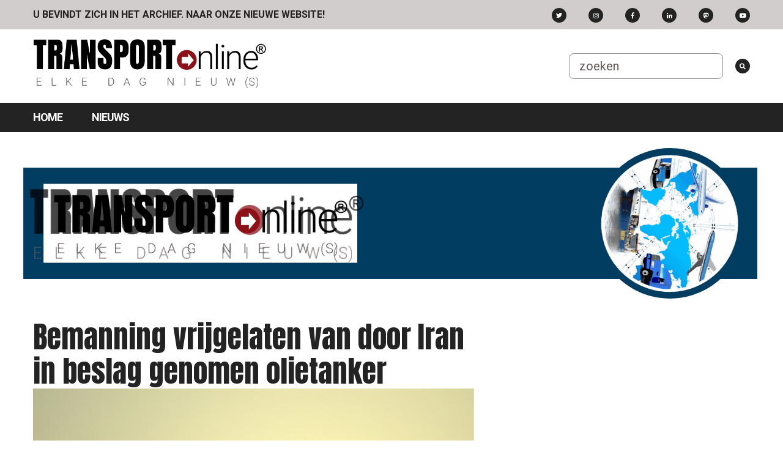

--- FILE ---
content_type: text/html;charset=utf-8
request_url: https://archief.transport-online.nl/site/165164/bemanning-vrijgelaten-van-door-iran-in-beslag-genomen-olietanker/
body_size: 3156
content:
<!DOCTYPE html>
<html lang="en">
<head>
  <meta http-equiv="Content-Type" content="text/html; charset=utf-8">
  <meta name="verify-v1" content="PvH/4TtZr78mtqHS5iS6CiX+2H4bJfQJ6eXcuALsnuo=">
  <meta name="viewport" content="width=device-width, initial-scale=1">
  <meta name="keywords" content="transportnieuws, faillissementen, transport, nieuws, vrachtwagens, vrachtwagen, chauffeurs, chauffeur, chauffeursvrouwen, Truck, vrachtuitwisseling, vacatures">
  <meta property="og:image" content="https://www.transport-online.nlhttps://static.transport-online.nl//site/upload/images/afbeeldingen-720/O/Olietanker-01.jpg"/><meta property="og:title" content="Bemanning vrijgelaten van door Iran in beslag genomen olietanker"/><meta property="og:description" content="MANILLA - Iran heeft de Filipijnse bemanningsleden van de olietanker St. Nikolas, die in januari in beslag was genomen, vrijgelaten, melden de Filipijnen. De achttien personen mochten pas naar huis nadat vervangend personeel was geregeld.
"/>  <meta name="description" content="MANILLA - Iran heeft de Filipijnse bemanningsleden van de olietanker St. Nikolas, die in januari in beslag was genomen, vrijgelaten, melden de Filipijnen. De achttien personen mochten pas naar huis nadat vervangend personeel was geregeld.

De St. Nikolas vervoerde 145.000 ton olie van Ir"><title>Transport Online - Bemanning vrijgelaten van door Iran in beslag genomen olietanker</title>

  <link href="//fonts.googleapis.com/css?family=Anton|Roboto:400,700" rel="stylesheet">
  <link rel="stylesheet" href="https://use.fontawesome.com/releases/v5.2.0/css/all.css" integrity="sha384-hWVjflwFxL6sNzntih27bfxkr27PmbbK/iSvJ+a4+0owXq79v+lsFkW54bOGbiDQ" crossorigin="anonymous">
  <link rel="stylesheet" href="https://unpkg.com/purecss@1.0.0/build/pure-min.css" integrity="sha384-nn4HPE8lTHyVtfCBi5yW9d20FjT8BJwUXyWZT9InLYax14RDjBj46LmSztkmNP9w" crossorigin="anonymous">
  <link rel="stylesheet" href="https://unpkg.com/purecss@1.0.0/build/grids-responsive-min.css" integrity="sha256-YqnnS/cQ7vE7gfVjdfx+JMi5EFD6m6Zqdemj81rs6PU=" crossorigin="anonymous" />
  <link rel="stylesheet" href="https://archief.transport-online.nl/site/templates/transportonlinev3/css/lightbox.css" type="text/css">
  <link rel="stylesheet" href="https://archief.transport-online.nl/site/templates/transportonlinev3/css/style.css" type="text/css">
<script type='text/javascript' src='https://platform-api.sharethis.com/js/sharethis.js#property=646f31dda660b80019d55d0d&product=sop' async='async'></script>

  <script src="https://ajax.googleapis.com/ajax/libs/jquery/3.3.1/jquery.min.js"></script>

            <script async data-id="101436453" src="//static.getclicky.com/js"></script><noscript><p><img alt="Clicky" width="1" height="1" src="//in.getclicky.com/101436453ns.gif" /></p></noscript>      
	
	
	</head>

<body>
  <div class="topbanner">
    <div class="p_container">
                        </div>
  </div>
	<header>
    <div id="topbar">
      <div class="m_container">
        <ul class="menu fleft mhide">
          <li><a href="https://www.transport-online.nl"><b>U BEVINDT ZICH IN HET ARCHIEF. NAAR ONZE NIEUWE WEBSITE!</b></a></li>
        </ul>
        <ul class="menu">
          <li class="mhide"><a href="https://twitter.com/#!/transportonline" class="fabutton fab fa-twitter" target="_blank"></a></li>
          <li class="mhide"><a href="https://www.instagram.com/transportonline/" class="fabutton fab fa-instagram" target="_blank"></a></li>
          <li class="mhide"><a href="https://www.facebook.com/transportonline" class="fabutton fab fa-facebook-f mhide" target="_blank"></a></li>
          <li class="mhide"><a href="https://www.linkedin.com/company/transport-online" class="fabutton fab fa-linkedin-in mhide" target="_blank"></a></li>
		<li class="mhide"><a rel="me" href="https://mastodon.nl/@TransportOnline" class="fabutton fab fa-mastodon mhide" target="_blank"></a></li>
			<li class="mhide"><a href="https://www.youtube.com/channel/UC3NstoN4nsHP5OgRz2bREVQ" class="fabutton fab fa-youtube mhide" target="_blank"></a></li>
        </ul>
      </div>
    </div>
    <div id="header">
      <div class="m_container">
        <div class="m_padding">
          <a class="logo fleft" href="https://archief.transport-online.nl/site/"><img src="https://archief.transport-online.nl/site/templates/transportonlinev3/css/logo-15.png" alt="Transport Online" /></a>
          <form id="search" class="fright mhide" method="post" action="https://archief.transport-online.nl/site//search/">
          <input name="zoekwoord" placeholder="zoeken" />
            <button type="submit" style="background: none; border:none; position: relative; top: -.2rem; padding: 0; margin: 0; padding-left: 1rem;">
              <i class="fabutton fas fa-search"></i>
            </button>
            
          </form>
          <a id="toggle" class="thide fright" href="#"><s class="bar"></s><s class="bar"></s><s class="bar"></s></a>
          <div class="clear"></div>
        </div>
      </div>
    </div>
    <nav>
      <div class="m_container">
      <ul class="menu"><li class="menu-item"><a href="https://archief.transport-online.nl/site/" class="menu-link">Home<span></span></a><li class="menu-item"><a href="https://archief.transport-online.nl/site/nieuws/" class="menu-link">Nieuws<span></span></a></li></ul></div>
      </div>
      <div class="pure-menu pure- custom-can-transform">
        
      </div>
    </nav>

        <div class="leaderboard">
      <div class="m_container"><br>
                          <div style="position: relative; width: 100%; height: 0; padding-bottom: 20.83%;"> <!-- 250px hoogte bij een breedte van 1200px -->
    <iframe src="https://transport-online.nl/banner-to/banner.html" style="position: absolute; top: 0; left: 0; width: 100%; height: 100%; border: none;" frameborder="0" scrolling="no"></iframe>
</div>                      </div>
    </div>
    
    	</header>
  
  <div id="c_container">
    <div class="m_container pure-g">
              <section id="content" class="pure-u-1-1 pure-u-lg-15-24 pure-u-lg-15-24 news">
          <div class="p_container">
            <div class="padding_block">
      <article class="news-article">
      <h1>Bemanning vrijgelaten van door Iran in beslag genomen olietanker</h1>
      
      <div class="image"><img src="https://static.transport-online.nl//site/upload/images/afbeeldingen-720/O/Olietanker-01.jpg" alt="Bemanning vrijgelaten van door Iran in beslag genomen olietanker" title="Bemanning vrijgelaten van door Iran in beslag genomen olietanker" /></div>
      
      <div class="info">27-03-2024 12:21 | <a href="https://archief.transport-online.nl/site/categorie/187/incidenten/">Incidenten</a> | auteur <a href="mailto:redactie@transport-online.nl">ANP/AFP</a></div><!-- ShareThis BEGIN --><div class="sharethis-inline-share-buttons"></div><!-- ShareThis END -->
      
      <div class="text"><p>MANILLA - Iran heeft de Filipijnse bemanningsleden van de olietanker St. Nikolas, die in januari in beslag was genomen, vrijgelaten, melden de Filipijnen. De achttien personen mochten pas naar huis nadat vervangend personeel was geregeld.</p>

<p>De St. Nikolas vervoerde 145.000 ton olie van Irak naar Turkije. De Iraanse marine nam het schip voor de kust van Oman in beslag en bracht het naar Iran. Een Grieks bemanningslid kwam kort daarna al vrij. De Filipijnse bemanning mocht vanaf eind januari in groepjes naar huis. De laatsten keerden vorige week terug naar Manilla.</p>

<p>Iraanse staatsmedia beschreven de inbeslagname als vergelding voor de Amerikaanse &quot;diefstal&quot; van Iraanse olie die dezelfde tanker in 2023 vervoerde, toen nog onder de naam Suez Rajan. De Amerikanen namen de olie in beslag. Het schip zou Iraanse olie naar China brengen, wat in strijd is met Amerikaanse sancties tegen Iran.</p>
</div>
     

         
            <div class="article-tags" style="margin:2rem 0;">
        <h6>Nieuwstags:</h6>
        <ul class="menu"> 
                      <li style="background: #242323; margin: .5rem 1rem .5rem 0;"><a style="color: #fff; text-decoration: none" href="https://archief.transport-online.nl/site/tag/1026/Filipijnen/">Filipijnen</a></li>
                      <li style="background: #242323; margin: .5rem 1rem .5rem 0;"><a style="color: #fff; text-decoration: none" href="https://archief.transport-online.nl/site/tag/6175/olietanker/">olietanker</a></li>
                      <li style="background: #242323; margin: .5rem 1rem .5rem 0;"><a style="color: #fff; text-decoration: none" href="https://archief.transport-online.nl/site/tag/25031/Oman/">Oman</a></li>
                      <li style="background: #242323; margin: .5rem 1rem .5rem 0;"><a style="color: #fff; text-decoration: none" href="https://archief.transport-online.nl/site/tag/1207/Turkije/">Turkije</a></li>
                  </ul>
      </div>
	
          </article>
  </div>
            <div class="padding_block">
                                                                                    </div>
          </div>
        </section>
        <section id="widgets" class="pure-u-1-1 pure-u-lg-9-24 pure-u-lg-9-24">
          <div class="p_container">
            <div id="widget_side" class="padding_block"></div>
            <div id="widgets_dynamic" class="pure-g">
                                                      </div>
          </div>
        </section>
          </div>
  </div>

  <footer>
    <div class="m_container">
      <div id="page-up"><a href="#" title="Naar boven"></a></div>
          
      <div class="pure-g">
        <div class="pure-u-1-1 pure-u-md-1-3">
          <div class="block">
            <h6>CREDITS</h6>
            <p>
              ©2005-2024 Transport Online<br>Alle rechten voorbehouden<br>
              Onderdeel van <a href="http://www.doelgroepmedia.nl" target="_blank">Doelgroep Media vof</a><br><br>
              E: info@transport-online.nl
            </p>
			  
            <h6></h6>
            
            <h6>VOLG ONS OP</h6>
            <p>
              <a href="https://twitter.com/#!/transportonline" target="_blank"><img src="https://archief.transport-online.nl/site/templates/transportonlinev3/design/twitter.png" alt="Twitter" /></a>
              <a href="https://www.facebook.com/transportonline" target="_blank"><img src="https://archief.transport-online.nl/site/templates/transportonlinev3/design/facebook.png" alt="Facebook" /></a>
              <a href="https://www.linkedin.com/company/transport-online" target="_blank"><img src="https://archief.transport-online.nl/site/templates/transportonlinev3/design/linkedin.png" alt="LinkedIn" /></a>
            </p>
          </div>
        </div>
        
        <div class="pure-u-1-1 pure-u-md-1-3">
          <div class="block">
           
          </div>
        </div>
        
        <div class="pure-u-1-1 pure-u-md-1-3">
          <div class="block">
           
            
          </div>
        </div>
        
      </div>
          </div>
  </footer>

  <script type="text/javascript" src="https://archief.transport-online.nl/site/templates/transportonlinev3/js/lightbox.min.js"></script>
  <script type="text/javascript" src="https://archief.transport-online.nl/site/templates/transportonlinev3/js/menu.js"></script>
  <script type="text/javascript" src="https://archief.transport-online.nl/site/templates/transportonlinev3/js/video.js"></script>
  <script type="text/javascript" src="https://archief.transport-online.nl/site/templates/transportonlinev3/js/fotoalbum.js"></script>
                  </body>
</html>
